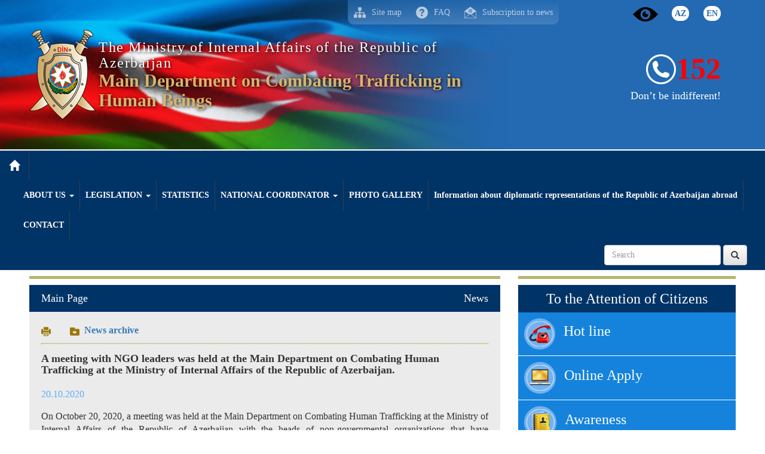

--- FILE ---
content_type: text/html; charset=UTF-8
request_url: https://www.insanalveri.gov.az/?/en/news/view/214/
body_size: 6745
content:
<!DOCTYPE html>
<html lang="en">

<head>
	<meta charset="utf-8">
	<meta http-equiv="X-UA-Compatible" content="IE=edge">
	<meta name="viewport" content="width=device-width, initial-scale=1">
	<!-- The above 3 meta tags *must* come first in the head; any other head content must come *after* these tags -->
	<title>The Ministry of Internal Affairs of the Republic of Azerbaijan Main Department On Combating Trafficking in Human Beings</title>

	<!-- Bootstrap -->
	<link href="css/bootstrap.css" rel="stylesheet">
	<link href="css/bootstrap-theme.css" rel="stylesheet">
	<link href="css/style.css" rel="stylesheet">
	<link type="text/css" rel="stylesheet" href="styles/tinyMCE.css" />
	<script type="text/javascript" src="js/jquery-3.3.1.min.js"></script>
	<script src="js/bootstrap.js"></script>
	<script type="text/javascript" src="scripts/site_script.js"></script>
</head>

	<body>
	<!-- header begin -->	
		<header>
			
			<div class="container">
				<div class="row">
					<!--
					<div class="col-md-8">
						<div class="logo_name">
							<a href="?/en/">
								<img src="img/logo_din.png">
								<div class="logo_text">
									<h3 class="text-white">The Ministry of Internal Affairs of the Republic of Azerbaijan</h3><h2><b>Main Department on Combating Trafficking in Human Beings</b></h2>  
								</div>					
							</a>
						</div>
					</div>
					-->
					
					<div class="col-md-8">
						<div class="logo_name">
							<a href="?/en/">
							<table border="0">
								<tr>
									<td><img src="img/logo_din.png"></td>
									<td class="logo_text"><h3 class="text-white">The Ministry of Internal Affairs of the Republic of Azerbaijan</h3><h2><b>Main Department on Combating Trafficking in Human Beings</b></h2></td>
									</tr>
								</table>
							</a>
						</div>
					</div>
				 
					<div class="col-md-4">
						
							
						<div class="hotline">
							<img src="img/phone_hotline.png"/><span>152</span>
							<h4>Don’t be indifferent!</h4>
						</div>		
						
					</div>
					<div class="map_lang">
						<div class="map">
							<p><a href="#" data-toggle="modal" data-target="#myModal_1"><img src="img/sitemap2.png"/><span>Site map</span></a></p>
							<p><a href="?/en/faq/"><img src="img/question58.png"/><span>FAQ</span></a></p>
							<p><a href="?/en/subscribe/"><img src="img/opened4.png"/><span>Subscription to news</span></a></p>
						
						</div>
						
												<div class="lang">
															<p><a href="?/az/news/view/214//"><span><b>AZ</b></span></a></p>
			                								<p><a ><span><b>EN</b></span></a></p>
			                						</div>
			            			            
			            <div class="lang" style="padding-top: 0px;">
							<p><a href="?limited/en/news/view/214/"><img src="limited/img/eye_32.png" alt=""></a></p>
						</div>
						
					</div>
				</div>
				
			</div>
		</header>
		<!-- header end -->	
		
		<nav class="navbar navbar-default">
		  <div class="container-fluid">
			<!-- Brand and toggle get grouped for better mobile display -->
			<div class="navbar-header">
			  <button type="button" class="navbar-toggle collapsed" data-toggle="collapse" data-target="#bs-example-navbar-collapse-1" aria-expanded="false">
				<span class="sr-only">Toggle navigation</span>
				<span class="icon-bar"></span>
				<span class="icon-bar"></span>
				<span class="icon-bar"></span>
			  </button>
			  <a class="navbar-brand glyphicon glyphicon-home" href="?/en/"></a>
			</div>

			<!-- Collect the nav links, forms, and other content for toggling -->
			<div class="collapse navbar-collapse" id="bs-example-navbar-collapse-1">
			
				<ul class="nav navbar-nav">
	 	 	<li class="dropdown">
	 		<a href="?/en/menu/4/" class="dropdown-toggle" data-toggle="dropdown" role="button" aria-haspopup="true" aria-expanded="false">ABOUT US <span class="caret"></span></a>
	 		
	 			            <ul class="dropdown-menu">
	            					<li><a href="?/en/menu/4/">MDCTHB</a></li>
									<li><a href="?/en/menu/5/">Executive Board</a></li>
									<li><a href="?/en/menu/6/">Structure</a></li>
									<li><a href="?/en/menu/43/">Relief Fund</a></li>
									<li><a href="?/en/menu/44/">Shelter</a></li>
									<li><a href="?/en/menu/45/">Hot line</a></li>
					            </ul>
				 	</li>
		 	<li class="dropdown">
	 		<a href="?/en/menu/7/" class="dropdown-toggle" data-toggle="dropdown" role="button" aria-haspopup="true" aria-expanded="false">LEGISLATION <span class="caret"></span></a>
	 		
	 			            <ul class="dropdown-menu">
	            					<li><a href="?/en/menu/7/">Laws</a></li>
									<li><a href="?/en/menu/8/">Codes</a></li>
									<li><a href="?/en/menu/9/">National Action Plans</a></li>
									<li><a href="?/en/menu/10/">Presidential Decrees and Orders</a></li>
									<li><a href="?/en/menu/11/">Decisions of the Cabinet of Ministers</a></li>
									<li><a href="?/en/menu/12/">International Treaties</a></li>
					            </ul>
				 	</li>
		 	<li class="">
	 		<a href="?/en/menu/59/"  role="button" aria-haspopup="true" aria-expanded="false">STATISTICS</a>
	 		
	 			 	</li>
		 	<li class="dropdown">
	 		<a href="?/en/menu/15/" class="dropdown-toggle" data-toggle="dropdown" role="button" aria-haspopup="true" aria-expanded="false">NATIONAL COORDINATOR <span class="caret"></span></a>
	 		
	 			            <ul class="dropdown-menu">
	            					<li><a href="?/en/menu/15/">National Coordinator</a></li>
									<li><a href="?/en/menu/16/">Working Group</a></li>
									<li><a href="?/en/menu/17/">Yearly Reports</a></li>
					            </ul>
				 	</li>
		 	<li class="">
	 		<a href="?/en/photoalbum/"  role="button" aria-haspopup="true" aria-expanded="false">PHOTO GALLERY</a>
	 		
	 			 	</li>
		 	<li class="">
	 		<a href="?/en/menu/46/"  role="button" aria-haspopup="true" aria-expanded="false">Information about diplomatic representations of the Republic of Azerbaijan abroad</a>
	 		
	 			 	</li>
		 	<li class="">
	 		<a href="?/en/menu/24/"  role="button" aria-haspopup="true" aria-expanded="false">CONTACT</a>
	 		
	 			 	</li>
	</ul>			 
				<ul class="nav navbar-nav navbar-right">
					<form class="navbar-form navbar-left" role="search" action="?/en/search/" method="get" onsubmit="return on_search(this, 'key', 'Search');">
						<div class="form-group">
							<input type="text" name="key" id="key" class="form-control" placeholder="Search">
						</div>
						<button type="button" class="btn btn-default glyphicon glyphicon-search" onclick="do_search('search_btn');"></button>
						
						<input type="submit" id="search_btn" style="display: none;"/>
					</form>
				</ul>
			</div><!-- /.navbar-collapse -->
		  </div><!-- /.container-fluid -->
		</nav>
		

		<section>
			<div class="container">
				<div class="row">
					<div class="col-md-8">
						<hr>
						
							<script type="text/javascript" src="scripts/fancyboxv3.5.7/jquery.fancybox.min.js"></script>
	<link rel="stylesheet" href="scripts/fancyboxv3.5.7/jquery.fancybox.min.css" type="text/css" media="screen" />

	<script type="text/javascript" charset="utf-8">
		
		$(document).ready(function(){
			$("a[href*='.jpg'],a[href*='.JPG'],a[href*='.jpeg'],a[href*='.JPEG']").attr("rel", "group1");
			$("a[href*='.jpg'],a[href*='.JPG'],a[href*='.jpeg'],a[href*='.JPEG']").fancybox();
		});
		
	</script>

<div class="news_block_in_header">
	<ul class="list-unstyled">
	<li class="f_left"><a href="?/en/"><h4>Main Page</h4></a></li>
	<ul>	<h4 class="f_right">News</h4>
</div>
<div class="clear_both"></div>

<div class="news_block_in">
	<div class="news_share">
		<a href="?preview/en/news/view/214/"><img src="img/news_print.png"><span>&nbsp;&nbsp;</span></a>
		<!--
		<a href=""><img src="img/news_add.png"><span>&nbsp;&nbsp;Əlavələrə at</span></a>
		<a href=""><img src="img/news_share.png"><span>&nbsp;&nbsp;Səhifəni paylaş</span></a>
		-->
		<a href="?/en/news/archive/"><img src="img/news_arxive.png"><span>&nbsp;&nbsp;News archive</span></a>
		<hr>
	</div>
	
	<h4><b>A meeting with NGO leaders was held at the Main Department on Combating Human Trafficking at the Ministry of Internal Affairs of the Republic of Azerbaijan.</b></h4>
	<div class="history_news">
		<p class="history">20.10.2020</p>
		<p style="text-align: justify;">On October 20, 2020, a meeting was held at the Main Department on Combating Human Trafficking at the Ministry of Internal Affairs of the Republic of Azerbaijan with the heads of non-governmental organizations that have rehabilitation and asylum centers, which are part of the NGO Coalition to Combat Human Trafficking.</p>
<p style="text-align: justify;"><br />Chief of the Main Department on Combating Human Trafficking at the Ministry of Internal Affairs of the Republic of Azerbaijan, Police General-Major Hazi Aslanov, Deputy Chief, Police Colonel Samir Zeynalov and other officials, on the behalf of NGO Coalition to Combat Human Trafficking, Chairs of Non-Governmental Organizations (Mehriban Zeynalova chairwoman of "Clean World Aid to Women" Public Union, Kamala Agazadeh chairwoman of "Azerbaijan Children Union" Public Union, Ramiz Aliyev chairman of &ldquo;Fighting Against Human Trafficking&rdquo; Public Union, Kamala Ashumova chairwoman of &ldquo;Reliable Future Youth Organization&rdquo; Public Union, Mahira Amirhuseynova chairwoman of "Women of the XXI Century" Public Union, Gulaya Safarova chairwoman of &ldquo;Family World&rdquo; Legal Assistance to Families Public Union, Zenfira Mustafayeva chairwoman of &ldquo;Women's Initiatives and Assistance for Solution of Social Problems&rdquo; Public Union) attended at this meeting.</p>
<p style="text-align: justify;"><br />Chief of the Main Department on Combating Human Trafficking at the Ministry of Internal Affairs of the Republic of Azerbaijan, Police General-Major Hazi Aslanov started the meeting with an opening speech, then congratulated all the participants of the meeting on the liberation of the occupied territories as a result of conducted successful military operations by our military under the leadership of Supreme Commander-in-Chief of the Armed Forces, His Excellency Mr. Ilham Aliyev.</p>
<p style="text-align: justify;"><br />Later, Police General-Major Hazi Aslanov spoke about the improvement of the legal framework and institutional mechanisms in the country in the fight against human trafficking, and also gave detailed information about prevention, prosecution, victims or potential victims of human trafficking, including social rehabilitation, protection, and strengthening of assistance to them as well as the development of mutual cooperation. Besides, he informed the meeting participants about training for authorized representatives.</p>
<p style="text-align: justify;"><br />Deputy Chief of the Main Department, Police Colonel Samir Zeynalov made a speech on the quality of implementation of measures involving non-governmental organizations specializing in the "National Action Plan to Combat Human Trafficking in the Republic of Azerbaijan for 2020-2024", areas of cooperation provided for in the Memorandum of Understanding covering 2019-2023, then he provided detailed information on other issues that could be useful for Azerbaijan to move forward In the next annual report to be published by the US State Department in 2021.</p>
<p style="text-align: justify;"><br />The leaders of the Coalition of Non-Governmental Organizations addressed the meeting to study the existence of laboratories for human testing in the liberated lands in the shadow of the fight against human trafficking. Also to set specific tasks for non-governmental organizations in the implementation of the measures envisaged in the new National Action Plan and to report to the Coalition on their implementation, and propose issues such as monitoring the activities of non-governmental organizations and financing their activities, making meetings regular and increase the number of social projects aimed at children's reintroduction, posting the results of search operations conducted by the Anti-Trafficking Main Department on the official website of Main Department and on the social network by non-governmental organizations, placement of the &ldquo;116111&rdquo; Hotline on the official website of the Anti-Trafficking Main Department and its integration into call centers of individual agencies, expanding the coalition's international cooperation activities and to provide periodic reports on the work done with them and increasing the number of social projects.</p>
<p style="text-align: justify;"><br />In general, the meeting was held in a warm and business atmosphere, and guests thanked the staff for the effective exchange of information.</p>
	</div>
	<div class="action">
	<a href="?preview/en/news/view/214/" target="_blank" class="text-right print"><h4>Print</h4></a>
	<a class="text-right" href="javascript:history.go(-1);"><h4>Back</h4></a>
	</div>
</div>
						
						<div class="activities">
	<div class="activities_header">
		<h3>ANTI-HUMAN TRAFFICKING ACTIVITY</h3>
	</div>
	
	<div id="carousel-example-generic" class="carousel slide" data-ride="carousel">
	  <!-- Indicators -->
	

	  <!-- Wrapper for slides -->
	  <div class="carousel-inner" role="listbox">
	  
	  																<div class="item active">
					<ul class="list-unstyled">
										<li><a href="?/en/menu/30/"><img src="./files/menu/image_1452083992_f_slide_11.jpg"><p>Prevention</p></a></li>
											<li><a href="?/en/menu/31/"><img src="./files/menu/image_1452083936_f_slide_12.jpg"><p>Prosecution</p></a></li>
											<li><a href="?/en/menu/32/"><img src="./files/menu/image_1452083960_f_slide_13.jpg"><p>Protection</p></a></li>
																	</ul>
					</div>
					<div class="item">
					<ul class="list-unstyled">
										<li><a href="?/en/menu/63/"><img src="./files/menu/image_1457339046_fealiyet_slide1.jpg"><p>Prevention</p></a></li>
											<li><a href="?/en/menu/64/"><img src="./files/menu/image_1457339105_fealiyet_slide2.jpg"><p>Prosecution</p></a></li>
											<li><a href="?/en/menu/65/"><img src="./files/menu/image_1457339188_fealiyet_slide3.jpg"><p>Protection</p></a></li>
				</ul>
		</div>
	  </div>

	</div>

</div>						
						<div class="clear_both"></div>
						
					</div>
					
					<div class="col-md-4">
						<hr>
						
						<div class="right-frame">
						
	<div class="right-frame_header">
		<h3>To the Attention of Citizens</h3>
	</div>
	
	<div class="right-frame_in">
		<ul class="list-unstyled">
		
							<li>
					<a href="?/en/menu/37/">
						<img src="./files/menu/image_1449476308_qaynar_xett.png">
						<h3>Hot line</h3>
					</a>
				</li>
							<li>
					<a href="https://e-muraciet.insanalveri.gov.az/en">
						<img src="./files/menu/image_1449476352_online_muraciet.png">
						<h3>Online Apply</h3>
					</a>
				</li>
							<li>
					<a href="?/en/menu/40/">
						<img src="./files/menu/image_1449476416_maariflendirme.png">
						<h3>Awareness</h3>
					</a>
				</li>
							<li>
					<a href="?/en/menu/42/">
						<img src="./files/menu/image_1482069142_axtarisda_olanlar.png">
						<h3>Wanted list</h3>
					</a>
				</li>
						<!--
			<li>
				<a href="#">
					<img src="img/qaynar_xett.png">
					<h3>Qaynar xətt</h3>
				</a>
			</li>
			<li>
				<a href="#">
					<img src="img/online_muraciet.png">
					<h3>Online müraciət</h3>
				</a>
			</li>
			<li>
				<a href="#">
					<img src="img/qebula_yazilma.png">
					<h3>Qəbula yazılma</h3>
				</a>
			</li>
			<li>
				<a href="#">
					<img src="img/maariflendirme.png">
					<h3>Maarifləndirmə</h3>
				</a>
			</li>
			<li>
				<a href="#">
					<img src="img/dovlet_atribut.png">
					<h3>Dövlət atributları</h3>
				</a>
			</li>
			<li>
				<a href="#">
					<img src="img/axtarisda_olanlar.png">
					<h3>Axtarışda olanlar</h3>
				</a>
			</li>
			-->
		</ul>
	</div>
</div>						
						<div class="e_xidmet">
			
					<a href="https://mia.gov.az/en/xidmet-teminatcilari" target="_blank"><img src="./files/banners/ban_1608558664_ban_1449436718_elektron_hokumet.png"></a>
					
					<a href="http://www.justiceforkhojaly.org/" target="_blank"><img src="./files/banners/ban_1463730834_khocali_en.jpg"></a>
			</div>
						
																		
						
						<div class="clear_both"></div>
						
						
						<script type="text/javascript">
<!--
function checkCheckboxes_Radio(name)
{
	var ret = false;
	var elms = document.getElementsByName(name);
	for(var i=0; i<elms.length; i++)
	{
		if(elms[i].checked)
		{
			ret = true;
			break;					
		}			
	}
	
	return ret;
}

function checkElements(arr)
{
	for(var i=0; i<arr.length; i++)
	{
		var elm_name = "ans" + arr[i][0];	
		if(arr[i][1] == 1) //is multiple
		{
			elm_name += "[]";		
		}		
		
		if(!checkCheckboxes_Radio(elm_name))						
			return false;	
	}
	
	return true;	
}

function checkPoll()
{
	if(checkElements(ids_mul))
		return true;
	else
	{
		alert("Zəhmət olmasa suala cavab verin!");
		return false;
	}
}

var ids_mul = new Array(); 
//-->
</script> 

						
					</div>	
				</div>
			</div>
		</section>
		
		<section>
	<div class="container_block">
		<div class="container">
		
			<div class="row">
			
									<div class="col-xs-6 col-sm-3">
											<a href="?/en/menu/48/"><img src="./files/banners/ban_1479214830_ban_1449434826_be.png"><h4>İnternational cooperation</h4></a>
										</div>
					
														<div class="col-xs-6 col-sm-3">
											<a href="?/en/menu/50/"><img src="./files/banners/ban_1479214923_ban_1449434863_qht.png"><h4>Non Governmental Organizations  (NGOs)</h4></a>
										</div>
					
												</div>
		
		</div>
	</div>
</section>
		
		<div class="clear_both"></div>
		
		<section>
			<div class="container_block_fl">
				<div class="unvan">
					<h3>ADDRESS</h3>	<p>Baku city, Azadlig Avenue 161, 
</p>					<p><b>Postal Code:</b> AZ1106,</p>					<p><b>Duty Service:</b> (+99412) 590-20-49,</p>					<p><b>FAX:</b> (+99412) 590-20-48</p>
				</div>
				
					<div class="faydali_link">
		<h3>LİNKS</h3>

		<div class="row">
			<div class="col-md-2">
				<img src="img/fl.png">
			</div>

			<div class="col-md-5">
																
				
									<a href="http://www.mia.gov.az" target="_blank"><p>The Ministry of Internal Affairs <br>www.mia.gov.az</p></a>
																				
				
									<a href="http://www.bakupolice.gov.az" target="_blank"><p>Main Police Department of Baku city <br>www.bakupolice.gov.az</p></a>
																				
				
									<a href="http://www.dyp.gov.az" target="_blank"><p>Main Traffic Police Department <br>www.dyp.gov.az</p></a>
																				
				
									<a href="http://www.khazri.mia.gov.az" target="_blank"><p>Recreation and Healthy Center - KHAZRI <br>www.khazri.mia.gov.az</p></a>
																				
				
																				
				
									<a href="http://www.bpqmi.gov.az" target="_blank"><p>Main Passport, Registration and Migration Department <br>www.bpqmi.gov.az</p></a>
																				
				
									<a href="http://www.pa.edu.az" target="_blank"><p>Police Academy <br>www.pa.edu.az</p></a>
																				
				
									<a href="http://www.hospital.mia.gov.az" target="_blank"><p>MIA Hospital named after Arif Heydarov <br>www.hospital.mia.gov.az</p></a>
																				
				
									<a href="http://www.shexsiheyet.mia.gov.az" target="_blank"><p>Department in Charge for Personnel <br>www.shexsiheyet.mia.gov.az</p></a>
																				
				
									<a href="http://www.pq.mia.gov.az" target="_blank"><p>"Polis qezeti" newspaper <br>www.pq.mia.gov.az</p></a>
																				
				
									<a href="http://www.bmi.gov.az" target="_blank"><p>Chief Security Officer <br>www.bmi.gov.az</p></a>
											</div>

		</div>
	</div>
				
			</div>
		</section> 
		<div class="clear_both"></div>
		
		<footer>
			<div class="footer_above">
	<div class="row">
					<div class="col-md-2">
				<ul>
					<li><a href="?/en/menu/4/">ABOUT US</a></li>
				</ul>
						            <ul type="circle">
		            						<li><a href="?/en/menu/4/">MDCTHB</a></li>
											<li><a href="?/en/menu/5/">Executive Board</a></li>
											<li><a href="?/en/menu/6/">Structure</a></li>
											<li><a href="?/en/menu/43/">Relief Fund</a></li>
											<li><a href="?/en/menu/44/">Shelter</a></li>
											<li><a href="?/en/menu/45/">Hot line</a></li>
							            </ul>
							</div>
					<div class="col-md-2">
				<ul>
					<li><a href="?/en/menu/7/">LEGISLATION</a></li>
				</ul>
						            <ul type="circle">
		            						<li><a href="?/en/menu/7/">Laws</a></li>
											<li><a href="?/en/menu/8/">Codes</a></li>
											<li><a href="?/en/menu/9/">National Action Plans</a></li>
											<li><a href="?/en/menu/10/">Presidential Decrees and Orders</a></li>
											<li><a href="?/en/menu/11/">Decisions of the Cabinet of Ministers</a></li>
											<li><a href="?/en/menu/12/">International Treaties</a></li>
							            </ul>
							</div>
					<div class="col-md-2">
				<ul>
					<li><a href="?/en/menu/59/">STATISTICS</a></li>
				</ul>
							</div>
					<div class="col-md-2">
				<ul>
					<li><a href="?/en/menu/15/">NATIONAL COORDINATOR</a></li>
				</ul>
						            <ul type="circle">
		            						<li><a href="?/en/menu/15/">National Coordinator</a></li>
											<li><a href="?/en/menu/16/">Working Group</a></li>
											<li><a href="?/en/menu/17/">Yearly Reports</a></li>
							            </ul>
							</div>
					<div class="col-md-2">
				<ul>
					<li><a href="?/en/photoalbum/">PHOTO GALLERY</a></li>
				</ul>
							</div>
					<div class="col-md-2">
				<ul>
					<li><a href="?/en/menu/46/">Information about diplomatic representations of the Republic of Azerbaijan abroad</a></li>
				</ul>
							</div>
					<div class="col-md-2">
				<ul>
					<li><a href="?/en/menu/24/">CONTACT</a></li>
				</ul>
							</div>
			</div>
</div>			
			<div class="footer_below">
				<div class="f_left">
					<a href="?/en/menu/termsofuse/"><span>Terms of Use  |  </span></a>
					<a href="?/en/menu/secret/"><span>About State secret</span></a>
				</div>
				<div class="f_right">
					<span>© 2024 The Ministry of Internal Affairs of the Republic of Azerbaijan</span>
				</div>
			</div>
			<div class="clear_both"></div>
		</footer>
		
		<!-- ***********************************************************************************************-->
		
		<div class="modal fade" id="myModal_1" role="dialog">
	<div class="modal-dialog modal-lg">
		<div class="modal-content">
			<div class="modal-header text-center">
				<button type="button" class="close text-white" data-dismiss="modal">&times;</button>
				<img src="img/sitemap_1.png">
				<h3 class="modal-title text-white">Site map</h3>
			</div>
			<div class="modal-body">
				<div class="site_map">
											<ul>
							<li><b><a href="?/en/menu/4/">ABOUT US</a></b></li>
						</ul>
													<ul type="circle" class="site_map_left">
																	<li><a href="?/en/menu/4/">MDCTHB</a></li>
																										<li><a href="?/en/menu/5/">Executive Board</a></li>
																										<li><a href="?/en/menu/6/">Structure</a></li>
																										<li><a href="?/en/menu/43/">Relief Fund</a></li>
																										<li><a href="?/en/menu/44/">Shelter</a></li>
																										<li><a href="?/en/menu/45/">Hot line</a></li>
																								</ul>
																	<ul class="top_interval">
							<li><b><a href="?/en/menu/7/">LEGISLATION</a></b></li>
						</ul>
													<ul type="circle" class="site_map_left">
																	<li><a href="?/en/menu/7/">Laws</a></li>
																										<li><a href="?/en/menu/8/">Codes</a></li>
																										<li><a href="?/en/menu/9/">National Action Plans</a></li>
																										<li><a href="?/en/menu/10/">Presidential Decrees and Orders</a></li>
																										<li><a href="?/en/menu/11/">Decisions of the Cabinet of Ministers</a></li>
																										<li><a href="?/en/menu/12/">International Treaties</a></li>
																								</ul>
																	<ul class="top_interval">
							<li><b><a href="?/en/menu/59/">STATISTICS</a></b></li>
						</ul>
																	<ul class="top_interval">
							<li><b><a href="?/en/menu/15/">NATIONAL COORDINATOR</a></b></li>
						</ul>
													<ul type="circle" class="site_map_left">
																	<li><a href="?/en/menu/15/">National Coordinator</a></li>
																										<li><a href="?/en/menu/16/">Working Group</a></li>
																										<li><a href="?/en/menu/17/">Yearly Reports</a></li>
																								</ul>
																	<ul class="top_interval">
							<li><b><a href="?/en/photoalbum/">PHOTO GALLERY</a></b></li>
						</ul>
																	<ul class="top_interval">
							<li><b><a href="?/en/menu/46/">Information about diplomatic representations of the Republic of Azerbaijan abroad</a></b></li>
						</ul>
																	<ul class="top_interval">
							<li><b><a href="?/en/menu/24/">CONTACT</a></b></li>
						</ul>
															</div>
			</div>
			
		</div>
	</div>
</div>		
		
		<script type="text/javascript">
		  var _gaq = _gaq || [];
		  _gaq.push(['_setAccount', 'UA-23481920-3']);
		  _gaq.push(['_trackPageview']);

		  (function() {
		    var ga = document.createElement('script'); ga.type = 'text/javascript'; ga.async = true;
		    ga.src = ('https:' == document.location.protocol ? 'https://ssl' : 'http://www') + '.google-analytics.com/ga.js';
		    var s = document.getElementsByTagName('script')[0]; s.parentNode.insertBefore(ga, s);
		  })();
		</script>
		
	</body>
</html>

<!--
<div class="main-top">
    
    </div>
-->


--- FILE ---
content_type: text/css
request_url: https://www.insanalveri.gov.az/css/style.css
body_size: 3039
content:
h1, h2, h3, h4, p, hr, ul, li {
	margin:0px;
	padding:0px;
}

table {
	width:100%;
}

th, tr, td {
    border: 1px solid #000;
}

body {
    font-family:calibri;
	width:100%;
}

.clear_both {
 clear: both;
}

.f_left {
 float: left;
}

.f_right {
 float: right;
}

.text-white{
	color:#fff;
}

.top_interval {
	margin-top:10px;
}

header {
	background: url("../img/bayraq.png") #236ab2 no-repeat left top;	
}

a {
//	color: #2e3192;
//    text-decoration: none;
}

a, a:visited, a:focus, a:active, a:hover, button {
    outline:0 none !important;
}

.container {
    padding:0;
	width:90%;
	position:relative;
}

.col-md-8, .col-md-4 {
	padding:0;
}

.logo_name {
	margin:50px 0;
}


.logo_name th, 
.logo_name tr, 
.logo_name td {
    border: none;
}

.logo_name a {
	text-decoration:none;
}

.logo_text {
	//display:inline-block;
	//vertical-align:middle;
	color:#D7B56D;
	text-shadow: 1px 1px 5px black;
	padding:5px;
}





.logo_text h3{
	letter-spacing:1.5px;
}

.map_lang {
	float:right;
	width:55%;
	margin-bottom:6px;
	position:absolute;
	z-index:10;
	right:0;
}

.map {
	float:left;
	opacity:0.7;
	//background:#538ac3;
	background: linear-gradient(to bottom, #236ab2, #538ac3);
	border-radius:0 0 10px 10px;
	padding:10px 0;
}

.map p, .lang p {
	padding:10px;
	display:inline;
}

.map img {
	margin-right:10px;
}

.map span {
	vertical-align:middle;
}

.map a {
	color:#fff;	
}

.lang {
	float:right;
	padding:13px 0;
}

.lang span {
	padding:5px;
	background:#fff;
	border-radius:100px;
}

.lang a {
	color:#246ab2;
	text-decoration:none;
}

.lang span:hover {
	background:#054B8E;
}

.lang a:hover {
	color:#B7B56D;
}


.hotline {
	text-align:right;
	margin-bottom:10px;
	margin-top:80px;
	margin-right:25px;
}


.hotline span {
	font-size: 50px;
	color:red;
	vertical-align: middle;
	font-weight:bold;
}

.hotline h4 {
	color:#fff;
}
.action{
	padding-bottom: 10px;
}
.action a {
	margin-left: 10px;
	float: right;
}

.navbar {
	//background: linear-gradient(#031f3d, #2667b6);
	background:#003366;
	border:none;
	border-radius:0px;
	border-top:2px solid #fff;
	margin-bottom:0px;
}

.navbar-default .navbar-nav > li > a {
	color:#fff;
	font-weight:bold;
}

.navbar-default .navbar-nav > li > a:hover, .navbar-default .navbar-nav > li > a:focus {
    color: #BCAF6D;
}

.navbar-brand, .navbar-nav > li > a {
    text-shadow:none; 
}

.navbar > .container-fluid .navbar-brand {
  //  margin-left: 25px;
    color:#fff;
	border-right:1px solid #384048;
}

.glyphicon {
	top:0px;
}

.navbar > .container-fluid .navbar-brand:hover {
    color: #BCAF6D;
}

.navbar-right {
//	margin-right: 20px;
}

.navbar-nav > li {
    border-right:1px solid #384048;
}

.nav > li > a {
    position: relative;
    display: block;
    padding: 15px 24px;
}

.dropdown-menu {
	background-color:#036;
}

.dropdown-menu > li > a {
	color:#F7F6F3;
}

hr { 
    margin-top:10px;
	margin-bottom:10px;
    border-width: 5px;
	border-color:#B7B56D;
}


.col-md-4 {
	padding-left:30px;
	padding-right:0px;
}

.right-frame {
//	height:auto;	
}

.right-frame_header{
	background:#003366;
	text-align:center;
	color:white;
	padding:10px;
}

.right-frame_in{
//	color:white;
}

.right-frame_in li{
	background:#1583DC;
	padding-left:10px;
	display:block;
	border-bottom:1px solid white;
	padding-top:10px;
	padding-bottom:10px;
}

.right-frame_in li:nth-child(6){
	background:#860505;
}


.right-frame_in li a{
	text-decoration:none;
	color:#fff;
}

.right-frame_in li:hover{
	display:block;
	background:#9E9E9E;
}

.right-frame_in li a:hover{
	text-decoration:none;
	color:#fff;
}

.right-frame_in img{
	vertical-align:middle;
}

.right-frame_in h3{
	display:inline;
	margin-left:10px;
}
.img-responsive, .thumbnail > img, .thumbnail a > img, .carousel-inner > .item > img, .carousel-inner > .item > a > img {
    display: block;
    max-width: 100%;
    height: 400px;
}


.news_block {
	background:#ebebeb;
	padding:10px;
}

.news_block .archive{
	text-align: right;
	font-weight: bold;
    font-size: 14px;
}

.news_block h3{
	font-weight:bold;
	text-align:center;
	margin: 10px 0;
}

.news_block hr {
	border-width: 1px !important;
	border-color:#B7B56D;
	border-style:dotted !important;
}
.axtarish_block {
	width:100%;
	margin:20px 0;
	padding-top:5px;
	border-top:2px dotted #B7B56D;
}

.axtarish_block img {
	width:130px;
	height:auto;
	margin-right:20px;
}

.axtarishda_olanlar{
}

.axtarishda_olanlar li{
	border-top:2px dotted #B7B56D;
	float: left;
	padding-top: 5px;
	margin-bottom: 20px;
	list-style: none;
}
.axtarishda_olanlar img{
	width:130px;
	height:auto;
	margin-right:20px;
	float: left;
}

.history_news {
	margin:5px 0;
	overflow: hidden;
	overflow-x: auto;
	
}


.history {
	color:#61aefa;
}

.carousel-caption {
	position:absolute;
	left:0;
	bottom:0;
	background:#cccccc;
	width:100%;
	opacity:0.7;
	color:#000000;
	padding:5px 10px;
	text-align:left;
	text-shadow:none;
	z-index:200;
}

.carousel-control {
	bottom:50px;
}

.news {
	font-size:16px !important;
}

.pagination {
	margin: 5px 0 !important;
}

.pagination > li:first-child > a, .pagination > li:first-child > span {
    border-top-left-radius: 50px;
    border-bottom-left-radius: 50px;
}

.pagination > li:last-child > a, .pagination > li:last-child > span {
    border-top-right-radius: 50px;
    border-bottom-right-radius: 50px;
}

.qarabakh_et{
	width:100%;
	margin-top:0px;
	float:left;
}

.qarabakh {
	float:left;
	margin-right: 5px;
}

.et {
	float:right;
}

.qarabakh img, .et img {
	width:100%;
}

.activities {
	width:100%;
	margin-top:20px;
}

.activities_header, .sorgu_header {
	background:#1e6bc6;
	text-align:center;
	color:#fff;
	padding:5px 0;
	font-weight:bold;
	border-bottom:2px solid #fff;
}

.activities ul li {
	float:left;
	width:31%;
	text-align:center;
	color:#fff;
	margin-right:3%;
	font-weight:bold;	
}
.item img, .active img {
	width:105%;	
}

.activities ul li:last-child {
	margin-right:0px;
}

.activities ul li p{
	background:#1e6bc6;
	border-top:2px solid #B7B56D;
	width:105%;
}

.activities ul li a{
	float:left;
	font-size:22px;
	text-align:center;
	color:#fff;
	padding:5px 0;
	font-weight:bold;
}

.e_xidmet {
	margin-top:20px;
	text-align:center;
}

.e_xidmet img {
	width:100%;
	margin-bottom:20px;
}

.sorgu {
	margin-top:20px;
	background:#ebebeb;
}

.sorgu h4{
	margin-top:5px;
}

.sorgu p{
	padding:5px 0;
	padding-left:5px;
	padding-right:5px;
	background:#1e6bc6;
	color:#fff;
}

.sorgu p.message{
	padding:5px;
    text-align: center;
    background: #3F51B5;
}

.radio {
    margin-top: 10px;
    margin-bottom: 8px;
    margin-left: 25px;
	font-size:16px;
}

.sorgu_button {
	text-align:center;
	margin:12px 0;
}

.container_block{
    padding:20px 0;
	width:100%;
	background: #3F51B5;
    margin-top: 20px;
}

.container_block h4{
    margin-top:10px;
	color:#fff;
	font-weight:bold;
}

.container_block a{
    text-decoration:none;
}

.col-sm-3.col-xs-6 {
	padding:0;
	text-align:center;
}

.container_block_fl{
	background: #cccccc;
	float:left;
	width:100%;
}

.container_block_fl h3{
    margin-bottom:10px;
	font-weight:bold;
}

.unvan {
	float:left;
	padding:20px;
	width:25%;
	font-size:18px;
	//background:#cccccc;
}

.faydali_link {
	color:#fff;
	float:right;
	padding:20px;
	width:75%;
	background:#666666;
}

.faydali_link img {
	margin-bottom:10px;
}

.faydali_link p {
	margin-bottom:5px;
	padding-bottom:5px;
}

.faydali_link hr {
    margin-top: 0px;
    margin-bottom: 20px;
    border-width: 1px;
    border-color: #B7B56D;
    width: 80%;
}

.faydali_link a {
	color:#fff;
	font-size:18px;
}

.link {
	display:inline-block;
	vertical-align:top;
	margin-left:90px;
}

.footer_above {
	background:#003366;
	color:#fff;
	padding:20px;
	border-top:2px solid #fff;
	border-bottom:2px solid #fff;
}

.footer_above ul {
	margin-left:20px;
	margin-bottom:5px;
}

.footer_above a, .footer_below a, .footer_below span{
	color:#fff;
}

.footer_above  .col-md-2:last-child {
	display:none;
}

.footer_below {
	float:left;
	width: 100%;
	background:#000033;
	padding:20px;
}


/*************************************************************************************************/


.news_block_in_header {
	float:left;
	width:100%;
	background:#003366;
	color:#fff;
	padding:13px 20px;
}

.news_block_in_header ul li {
	float:left;
	margin-right:5px;
}

.news_block_in_header a {
	color:#fff;
	//text-decoration:underline;
}

.news_block_in {
	background:#ebebeb;
	padding:20px;
}

.news_share {
	margin-bottom:15px;
}

.news_share span {
	margin-right:20px;
	font-size:16px;
	font-weight:bold;
}

.news_share hr{
	border-width: 1px !important;
	border-color:#B7B56D;
	border-style:dotted !important;
}


.news_block_in h4{
	font-weight:bold;
//	text-align:center;
}

.news_block_in p {
	margin:15px 0;
	font-size:16px;
}

.civil_block_header {
	width:100%;
	background:#003366;
	color:#fff;
	padding:10px;
}


/***************************************************************************************/

.modal-lg {
	width: auto;
	margin:0px auto;
}

.modal-header{
	background:#003366;
}


.close {
	text-shadow: none;
	opacity:1;
}

.close:hover, .close:focus {
    color: #fff;
}

.site_map {
	width:100%;
	background:#eee;
	padding:20px;
}

.site_map_left {
	margin-left:15px;
}

ul.list-faq{ display:block; margin:12px 0 0 0;}
ul.list-faq li{ float:left; width:100%; font-size:14px; color:#575757;    list-style: none;}
ul.list-faq li .question{ position:relative; float:left; width:100%; border-bottom:1px #e4e4e4 solid; padding:10px 0;}
ul.list-faq li .question .number{ float:left; color:#a5a5a5; width:25px; line-height:19px;}
ul.list-faq li .question a{ float:left; line-height:19px; max-width:95%;}
ul.list-faq li .answer{ position:relative; float:left; max-width:95%; padding:10px 0 10px 25px; line-height:23px; display:none;}
ul.list-faq li:last-child .question{ border:0;}
ul.list-faq li .question.openAd{ border-bottom:0;}
ul.list-faq li .question.openAd a{color:#575757; font-weight:bold;}

.bg-gallery{ padding:35px 20px 0 31px; font-size:12px; display:block; background:#DDD; margin-top:8px;}
.gallery{ display:block;}
.gallery li{ display:inline-block; width:300px; margin:12px 13px 0 0;}
.gallery li span{ display:inline-block; }
.gallery li:last-child{ margin-right:0px;}





@media screen and (max-width: 1305px) {
	
.nav > li > a {
    padding: 15px 9px;
}

}


@media screen and (max-width: 991px) {
	
.map_lang {
	width:100%;
	position:static;
}

.map {
	float:left;
	background:transparent;
}

.map p, .lang p {
	padding:10px;
	display:block;
}

}


@media screen and (max-width: 768px) {

.container {
    width:100%;
	padding-right: 15px;
    padding-left: 15px;
}

.logo_name {
	margin:10px 0;
	text-align:center;
}

.logo_name td {
	display:block;
}

.hotline {
	margin-top:0px;
	text-align:center;
	margin-right:0px;
}

.navbar > .container-fluid .navbar-brand {
    margin-left:0px;
    border-right: 0px;
}

.navbar-default .navbar-nav .open .dropdown-menu > li > a {
	color:#fff;
}

.navbar-default .navbar-nav .open .dropdown-menu > li > a:hover {
	color:#9E9E9E;
}

.navbar-right {
//	margin-right: -15px;
}
.img-responsive, .thumbnail > img, .thumbnail a > img, .carousel-inner > .item > img, .carousel-inner > .item > a > img {
    height:auto;
}

.col-md-4 {
	padding-left:0px;
}

.activities ul li {
	float:none;
	width:50%;
	margin:0 auto;
	margin-bottom:10px;
}

.activities ul li a {
	float:none;
}

.activities ul li:last-child {
	margin:0 auto;
	margin-bottom:0;
}

.qarabakh_et, .qarabakh, .et {
	float:none;
	text-align:center;
}

.qarabakh {
	margin-bottom:5px;
	margin-right:0px;
}

.qarabakh img, .et img {
	width:50%;
}

.e_xidmet img{
	width:100%;
}

.col-sm-3.col-xs-6 {
	margin-bottom:20px;
	width:100%;
	border-bottom:2px dotted #B7B56D;
}

.container_block h4{
    margin:10px 5px;
}

.unvan, .faydali_link {
	float:none;
	width:100%;
}

.link {
	margin-left:10px;
	display:block;
}

footer {
	//display:none;
}

}

--- FILE ---
content_type: application/javascript; charset=utf-8
request_url: https://www.insanalveri.gov.az/scripts/site_script.js
body_size: 5198
content:
var _ = function(id)
{
	return document.getElementById(id);
}
var pop1_opened = false;
var pop1;
function popup(text,title)
{
	if(pop1_opened)
	{
		pop1.close();
	}
	pop1=window.open('','pop','width=250,height=250,toolbar=no,location=no,directories=no,status=no,menubar=no,scrollbars=yes');
	pop1_opened=true;
	html ='<html>';
	html+='	<header>';
	html+='		<title>'+title+'</title>';
	html+='	</header>';
	html+='	<body>';
	html+='		<div>'+text+'</div>';
	html+='<br/>';
	html+='		<div align="center"><a href="javascript:;" onClick="opener.pop1_opened=false;window.close()">close</a></div>';
	html+='	</body>';
	html+='</html>';
	pop1.document.write(html);
}

function popupPic(picURL)
{ 
	window.open( "scripts/pop.htm?"+picURL, "","scrollbars=yes, resizable=0, status=0,left=0, top=0,HEIGHT=200,WIDTH=200"); 				
}

function openLivechat(u)
{
	
	window.open(u, "","scrollbars=yes, resizable=0, status=0,left=0, top=0,HEIGHT=500,WIDTH=600");
}

function switchText(obj, e, title)
{
	if(e=='focus')
	{
		if(obj.value == title)
		{
			obj.value = '';								
		}
	}
	else
	{
		if(obj.value == '')
		{
			obj.value = title;								
		}		
	}		
}

function searchSwitch(obj, e, title)
{
	if(e=='focus')
	{
		if(obj.value == title)
		{
			obj.value = '';								
		}
	}
	else
	{
		if(obj.value == '')
		{
			obj.value = title;								
		}		
	}		
}	

function on_search(formObj, elmId, title)
{
	var f=formObj;
	var val=document.getElementById(elmId).value;
	if(trim(val) == '' || val == title)
		return false;	
	
	val = encode(val, 'utf8');
	val = escape(val);
	var url=f.action+val+'/';
	window.location=url;
	return false;
}

function switchPage(obj)
{
	var url=obj.options[obj.selectedIndex].value;
	window.location=url;
}

function do_search(subm_id)
{		
	_(subm_id).click();
}

function sSwitch(obj, e, title)
{
	switch(e)
	{
		case 'focus':
			if(obj.value == title)
				obj.value = '';
			break;
		default:
			if(obj.value == '')
				obj.value = title;
			break;
	}
}

function scribe()
{		
	_("scribe_send").click();
}

function onscribe(elmId, lang, title, msgError)
{
	var val = _(elmId).value;	
	if(trim(val) == '' || val == title)
		return false;

	var ret = validateEmail(val);
	if(!ret)
	{
		alert(msgError);	
		return false;
	}
	
	var url = '?open/'+lang+'/subscribe/1/' +  trim(val) + '/';// + trim(phone) +'/';
	window.open(url , '', 'directories=no, titlebar=no, height=300, width=400, left=400, top=200, location=no, addressbar=no,menubar=no, resize=no, scrollbars=no, status=no, toolbar=no');	
	
	return false;
}

function slide(index, count)
{
	for(var i=0; i<count; i++)
	{
		_('a_'+i).className = '';
		_('img_'+i).style.display = 'none';
	}
	_('a_'+index).className = 'on';
	_('img_'+index).style.display = '';
}

Math.roundf = function(val, precision)
{
	var p = this.pow(10, precision);
	return this.round(val * p) / p;
}

Math.roundup = function(val, precision)
{
	var p = this.pow(10, precision);
	return this.ceil(val * p) / p;
}

find = function(arr, searchStr)
{
	var returnArray = false;
	for (i=0; i<arr.length; i++)
	{
		if (typeof(searchStr) == 'function')
		{
			if (searchStr.test(arr[i]))
			{
				if (!returnArray)
				{
					returnArray = []
				}
				returnArray.push(i);
			}
		}
		else
		{
			if (arr[i]==searchStr)
			{
				if (!returnArray) { returnArray = [] }
					returnArray.push(i);
			}
    	}
  	}
	return returnArray;
}

search_array = function(arr, searchStr)
{
	var returnArray = false;
	for (var i=0; i<arr.length; i++)
	{
		var elm = arr[i];
		if(typeof(searchStr) == 'object' && typeof(elm) == 'object' && elm.length == searchStr.length)
		{
			var f = true;
			if(elm.length<1)
				f = false;
			for (var j=0; j<elm.length; j++)
			{
				if (elm[j]!==searchStr[j])
				{
					f = false;
				}   
			}
			if(f)
			{
				if (!returnArray) { returnArray = [] }
						returnArray.push(i);
			}		
		}
		else if (elm===searchStr)
		{
			if (!returnArray) { returnArray = [] }
				returnArray.push(i);
		}   
	}
	return returnArray;
}


function trim(inputString)
{
	if (typeof inputString != "string")
		return inputString;
	var retValue = inputString;
	var ch = retValue.substring(0, 1);	
	while (ch == " ")
	{ 
		retValue = retValue.substring(1, retValue.length);
		ch = retValue.substring(0, 1);
	}
	ch = retValue.substring(retValue.length - 1, retValue.length);
	
	while (ch == " ")
	{ 
		retValue = retValue.substring(0, retValue.length - 1);
		ch = retValue.substring(retValue.length - 1, retValue.length);
	}
	
	while (retValue.indexOf("  ") != -1)
	{
		retValue = retValue.substring(0, retValue.indexOf("  ")) + retValue.substring(retValue.indexOf("  ") + 1, retValue.length);
	}
	return retValue; 
}
/*  checks the validity of an email address entered 
	*   returns true or false 
	*/ 
function validateEmail(email)
{
    var splitted = email.match("^(.+)@(.+)$");
    if(splitted == null) return false;
    if(splitted[1] != null )
    {
      var regexp_user=/^\"?[\w-_\.]*\"?$/;
      if(splitted[1].match(regexp_user) == null) return false;
    }
    if(splitted[2] != null)
    {
      var regexp_domain=/^[\w-\.]*\.[A-Za-z]{2,4}$/;
      if(splitted[2].match(regexp_domain) == null) 
      {
	    var regexp_ip =/^\[\d{1,3}\.\d{1,3}\.\d{1,3}\.\d{1,3}\]$/;
	    if(splitted[2].match(regexp_ip) == null) return false;
      }// if
      return true;
    }
	return false;
}

function TestInputType(objValue,strRegExp)
{
	var ret = false;
	//alert("1");
	
	var charpos = objValue.search(strRegExp); 
	if(objValue.length > 0 &&  charpos >= 0) 
	{
		//alert("1");
		ret = true; 
	}
	return ret;
}
function addFavorite()
{
	if(document.all) 
		window.external.AddFavorite(document.location.href,document.title);
}
function switchDate(d,m,y,lang,module,params,all)
{
	if(d<1) d=0;
	if(m<1) m=0;
	if(y<1) y=0;
	var date = d+"."+m+"."+y;
	
	var url = "?/"+lang+"/"+module;
	for(i=0; i<params.length; i++)
	{
		url += "/"+	params[i];
	}
	if(!all)
		url += "/"+	date;
	
	window.location=url;	
}

function isPhone(evt)
{
	var charCode = (document.all) ? event.keyCode :  evt.which;
	var chr = String.fromCharCode(charCode);
	if(/[\d\.\s\-\(\)]/.test(chr))
		return true;
	else
		return false;
}

function isNumberKey(evt)
{
	var charCode = (document.all) ? event.keyCode :  evt.which;
	if((charCode > 31 
			&& (charCode < 48 || charCode > 57)
			|| charCode==46)
	 	&& charCode!=40 && charCode!=41 && charCode!=45 &&  charCode!=43&&  charCode!=46)
		return false;
	return true;
}

difference = function(/*Date*/date1, /*Date?*/date2, /*String?*/interval)
{
	//	summary:
	//		Get the difference in a specific unit of time (e.g., number of
	//		months, weeks, days, etc.) between two dates, rounded to the
	//		nearest integer.
	//	date1:
	//		Date object
	//	date2:
	//		Date object.  If not specified, the current Date is used.
	//	interval:
	//		A string representing the interval.  One of the following:
	//			"year", "month", "day", "hour", "minute", "second",
	//			"millisecond", "quarter", "week", "weekday"
	//		Defaults to "day".

	date2 = date2 || new Date();
	interval = interval || "day";
	var yearDiff = date2.getFullYear() - date1.getFullYear();
	var delta = 1; // Integer return value

	switch(interval)
	{
		case "quarter":
			var m1 = date1.getMonth();
			var m2 = date2.getMonth();
			// Figure out which quarter the months are in
			var q1 = Math.floor(m1/3) + 1;
			var q2 = Math.floor(m2/3) + 1;
			// Add quarters for any year difference between the dates
			q2 += (yearDiff * 4);
			delta = q2 - q1;
			break;
		case "weekday":
			var days = Math.round(difference(date1, date2, "day"));
			var weeks = parseInt(difference(date1, date2, "week"));
			var mod = days % 7;

			// Even number of weeks
			if(mod == 0){
				days = weeks*5;
			}else{
				// Weeks plus spare change (< 7 days)
				var adj = 0;
				var aDay = date1.getDay();
				var bDay = date2.getDay();

				weeks = parseInt(days/7);
				mod = days % 7;
				// Mark the date advanced by the number of
				// round weeks (may be zero)
				var dtMark = new Date(date1);
				dtMark.setDate(dtMark.getDate()+(weeks*7));
				var dayMark = dtMark.getDay();

				// Spare change days -- 6 or less
				if(days > 0)
				{
					switch(true)
					{
						// Range starts on Sat
						case aDay == 6:
							adj = -1;
							break;
						// Range starts on Sun
						case aDay == 0:
							adj = 0;
							break;
						// Range ends on Sat
						case bDay == 6:
							adj = -1;
							break;
						// Range ends on Sun
						case bDay == 0:
							adj = -2;
							break;
						// Range contains weekend
						case (dayMark + mod) > 5:
							adj = -2;
					}
				}
				else if(days < 0)
				{
					switch(true){
						// Range starts on Sat
						case aDay == 6:
							adj = 0;
							break;
						// Range starts on Sun
						case aDay == 0:
							adj = 1;
							break;
						// Range ends on Sat
						case bDay == 6:
							adj = 2;
							break;
						// Range ends on Sun
						case bDay == 0:
							adj = 1;
							break;
						// Range contains weekend
						case (dayMark + mod) < 0:
							adj = 2;
					}
				}
				days += adj;
				days -= (weeks*2);
			}
			delta = days;
			break;
		case "year":
			delta = yearDiff;
			break;
		case "month":
			delta = (date2.getMonth() - date1.getMonth()) + (yearDiff * 12);
			break;
		case "week":
			// Truncate instead of rounding
			// Don't use Math.floor -- value may be negative
			delta = parseInt(difference(date1, date2, "day")/7);
			break;
		case "day":
			delta /= 24;
			// fallthrough
		case "hour":
			delta /= 60;
			// fallthrough
		case "minute":
			delta /= 60;
			// fallthrough
		case "second":
			delta /= 1000;
			// fallthrough
		case "millisecond":
			delta *= date2.getTime() - date1.getTime();
	}

	// Round for fractional values and DST leaps
	return Math.round(delta); // Number (integer)
}

diffDays30 = function(/*Date*/date1, /*Date?*/date2)
{
	date2 = date2 || new Date();
	var delta = 1; // Integer return value
	
	var day = 1000 * 60 * 60 * 24; //one day in millisecond
	
	var t2 = date2.getTime();
	var t1 = date1.getTime();
	
	var d1 = getDaysInMonth(date1.getFullYear(), date1.getMonth());	
	var d2 = getDaysInMonth(date2.getFullYear(), date2.getMonth());

	/* 60 - d1 + d2
	d2_f =  (30 - d2);
	d1_f =  (30 - d1);
	alert(d1_f+':'+d2_f);
	t2 = t2 + (30 - d2)*day;	
	t1 = t1 + (30 - d1)*day;
	*/
	
	var c;
	if(d1==d2 && d1>30)
		c = -1;
	else if(d1==d2 && d1==30)	
		c = 0;
	else if(d1==d2-1)
		c = (d1 + d2) - 60 - 1;
	else if(d1>d2+1)
		c = (d1 + d2) - 60;	
	else	
		c = 60 - (d1 + d2);
	//alert(d1+':'+d2+'::::::'+c);
	
	var diff = t2-t1 + c * day;	

	delta /= 24;
	delta /= 60;
	delta /= 60;
	delta /= 1000;
	delta *= diff;
	
	//alert(Math.round(delta));

	// Round for fractional values and DST leaps
	return Math.round(delta); // Number (integer)
}

function getDaysInMonth(year, month)
{
	var startDate = new Date(year, month+1, 1);
	timeDifference = startDate - 86400000;
	var result = new Date(timeDifference);
	return result.getDate();
}

function daysInMonth(iMonth, iYear)
{
	return 32 - new Date(iYear, iMonth, 32).getDate();
}

function pause(numberMillis)
{
	var now = new Date();
	var exitTime = now.getTime() + numberMillis;
	while (true)
	{
		now = new Date();
		if (now.getTime() > exitTime)
			return;
	}	
}

function sleep(numberMillis)
{
	return pause(numberMillis);
}

var unreserved = "0123456789ABCDEFGHIJKLMNOPQRSTUVWXYZabcdefghijklmnopqrstuvwxyz-_.~";
var reserved = "!*'();:@&=+$,/?%#[]";
var allowed = unreserved + reserved;
var hexchars = "0123456789ABCDEFabcdef";


function gethex(decimal) {
  return "%" + hexchars.charAt(decimal >> 4) + hexchars.charAt(decimal & 0xF);
  }

function encode(for_decode,charset) {

  var decoded = for_decode;
  var encoded = "";


  if (charset == "ascii") {

    var notascii = "";

    for (var i = 0; i < decoded.length; i++ ) {
      var ch = decoded.charAt(i);
      if (unreserved.indexOf(ch) != -1) {
        encoded = encoded + ch;
      } else {
        var charcode = decoded.charCodeAt(i);
        if (charcode < 128) {
          encoded = encoded + gethex(charcode);
        } else {
          encoded = encoded + ch;
          notascii = notascii + ch + " ";
        }
      }
    }
	return encoded;
    if (notascii != "") alert("Warning: Non-ASCII characters in decoded text!\n\nThus, these characters have not been encoded:\n" + notascii);
  }


  if (charset == "utf8") {
    for (var i = 0; i < decoded.length; i++ ) {
      var ch = decoded.charAt(i);
      if (unreserved.indexOf(ch) != -1) {
        encoded = encoded + ch;
      } else {

        var charcode = decoded.charCodeAt(i);

        if (charcode < 128) {
          encoded = encoded + gethex(charcode);
        }

        if (charcode > 127 && charcode < 2048) {
          encoded = encoded + gethex((charcode >> 6) | 0xC0);
          encoded = encoded + gethex((charcode & 0x3F) | 0x80);
        }

        if (charcode > 2047 && charcode < 65536) {
          encoded = encoded + gethex((charcode >> 12) | 0xE0);
          encoded = encoded + gethex(((charcode >> 6) & 0x3F) | 0x80);
          encoded = encoded + gethex((charcode & 0x3F) | 0x80);
        }

        if (charcode > 65535) {
          encoded = encoded + gethex((charcode >> 18) | 0xF0);
          encoded = encoded + gethex(((charcode >> 12) & 0x3F) | 0x80);
          encoded = encoded + gethex(((charcode >> 6) & 0x3F) | 0x80);
          encoded = encoded + gethex((charcode & 0x3F) | 0x80);
        }

      }

    }  // end of for ...
    return encoded;
  }
}

function addBookmark(title,url) {
	if (window.sidebar) { 
		window.sidebar.addPanel(title, url,""); 
	} else if( document.all ) {
		window.external.AddFavorite( url, title);
	} else if( window.opera && window.print ) {
	return true;
	}
}

function doOrder(lg, id)
{
	if(!id)
		return;
	
	var res;
	var url = '?open/'+lg+'/order/' + id + '/';
	res = window.open(url,"", "toolbar=no,status=no,location=no,menubar=no,status=yes,width=600, height=700");
}	

function loadImgs()
{	
	for(var i=0; i<imgArr.length; i++)
	{
		imgs[i] = new Image();
		imgs[i].src = imgArr[i];
		
		imgs2[i] = new Image();
		imgs2[i].src = imgArr2[i];
	}
}

function fileExtension()
{
	var fSelector = 'a[href*="upload/"]';
	
	var fnames = new Array();
	var fnames_str = "";
	$(fSelector).each(function(index) {
		$(this).attr("id", "fname"+index);
		var href = $(this).attr("href");
		var file = href.substr((href.lastIndexOf('/') +1));
		fnames[index] = file;
		if(fnames_str!="")
			fnames_str +=";";
		fnames_str += file;
		//console.log(file);
  	});
  	
  	/*
  	$.ajax({
	      url: "fileinfo.php",
	      global: false,
	      type: "POST",
	      data: ({'files':fnames_str}),
	      dataType: "json",
	      async:false,
	      success: function(json){
	         if(json.files!='')
	         {
	         	 var arr = json.files.split(';');
	         	 for(var i=0; i<arr.length; i++)
	         	 {
	         	 	 var sarr = arr[i].split(":");
	         	 	 $("#fname"+i).after(' <i>'+Math.round(sarr[1]/1024)+'kb</i>');
	         	 }
	         }
	      },
	      error: function(){
	      }
	   }
	)
	*/
  	
	$(fSelector).each(function(index) {
		if (!$(this).parents('table:first').hasClass("elinks")){
			var href = $(this).attr("href");
			var ext = href.substr((href.lastIndexOf('.') +1));
			//$(this).before(' <img src="images/icons/'+ext+'.gif" alt="'+ext+' file" style="display:block;float:left;"/> ');
			$(this).after(' <img src="images/icons/'+ext+'.gif" alt="'+ext+' file" style="display:block;float:left;margin-right:3px;"/> ');
		}
  	});
}

/*
jQuery(document).ready(function() {
	//fileExtension();
});	
*/

$(document).ready(function() {
    $('.question').on("click", function (e) {
	    $('.question').not(this)
           .removeClass("openAd")
           .next(".answer")
           .slideUp();
	    
	    $(this).toggleClass("openAd")
           .next(".answer")
           .slideDown($(this).is(".openAd"));
	  });
});


